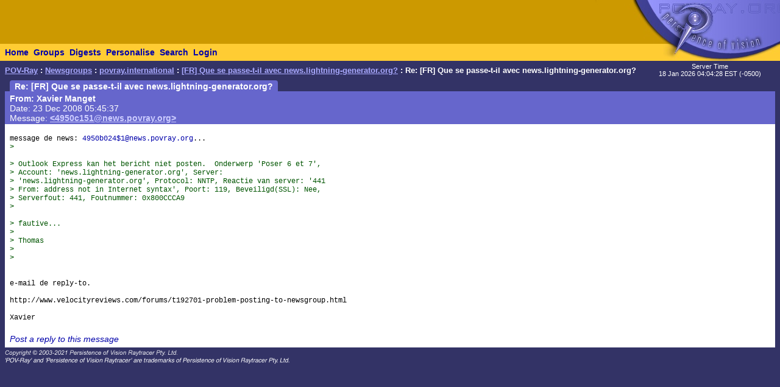

--- FILE ---
content_type: text/html; charset=UTF-8
request_url: https://news.povray.org/povray.international/message/%3C4950c151%40news.povray.org%3E/
body_size: 2251
content:
<!DOCTYPE HTML PUBLIC "-//W3C//DTD HTML 4.0 Transitional//EN" "http://www.w3.org/TR/html4/loose.dtd">
<html>
<head>
<title>POV-Ray: Newsgroups: povray.international: [FR] Que se passe-t-il avec news.lightning-generator.org?: Re: [FR] Que se passe-t-il avec news.lightning-generator.org?</title>
<meta http-equiv="content-type" content="text/html; charset=utf-8">
<link rel="stylesheet" href="/styles-fixed.css" type="text/css">
<style type="text/css">
<!--
a:link { text-decoration : none }
a:visited { text-decoration : none }
a:hover { text-decoration : none }
pre { font-family: Lucida Console, Monaco, Courier, monospace }
.RC1 { color: #005500 }
.RC2 { color: #007700 }
.RC3 { color: #009900 }
-->
</style>

<!-- Google tag (gtag.js) -->
<script async src="https://www.googletagmanager.com/gtag/js?id=G-STXLQGYV9Y"></script>
<script>
window.dataLayer = window.dataLayer || [];
function gtag(){dataLayer.push(arguments);}
gtag('js', new Date());
gtag('config', 'G-STXLQGYV9Y');
</script>
</head>
<body bgcolor="#333366" text="#000000" link="#0000aa" vlink="#0000ff" topmargin="0" leftmargin="0" rightmargin="0" bottommargin="0" marginwidth="0" marginheight="0">
<table width="100%" border="0" cellspacing="0" cellpadding="0">
<tr>
<td align="left" valign="middle" width="90%" bgcolor="#cc9900">&nbsp;</td>
</td>
<td align="right" valign="top" width="112" bgcolor="#cc9900"><img src="/i/mini-nav/topleft.jpg" width="112" height="72" alt=""></td>
<td align="right" valign="top" width="40"><a href="/"><img src="/i/mini-nav/tr00.jpg" width="40" height="72" border="0" alt=""></a></td>
<td align="right" valign="top" width="152"><a href="/"><img src="/i/mini-nav/tr10.jpg" width="152" height="72" border="0" alt=""></a></td>
</tr>
<tr>
<td colspan="2" bgcolor="#ffcc33">
<table height="26" border="0" cellspacing="0" cellpadding="0" bgcolor="#ffcc33" class="NavBarHeight">
<tr>
<td valign="middle" nowrap>&nbsp;&nbsp;<a class="Navigation" href="//www.povray.org/">Home</a></td>
<td valign="middle" nowrap>&nbsp;&nbsp;<a class="Navigation" href="/groups/">Groups</a></td>
<td valign="middle" nowrap>&nbsp;&nbsp;<a class="Navigation" href="/digest/">Digests</a></td>
<td valign="middle" nowrap>&nbsp;&nbsp;<a class="Navigation" href="/mynews/" rel="nofollow">Personalise</a></td>
<td valign="middle" nowrap>&nbsp;&nbsp;<a class="Navigation" href="/search/" rel="nofollow">Search</a></td>
<td valign="middle" nowrap>&nbsp;&nbsp;<a class="Navigation" href="https://www.povray.org/community/login/" rel="nofollow">Login</a></td>
</tr>
</table>
</td>
<td align="right" valign="top" bgcolor="#ffcc33"><a href="/"><img src="/i/mini-nav/tr01.jpg" width="40" height="28" border="0" alt=""></a></td>
<td align="right" valign="top" bgcolor="#8d8df0"><a href="/"><img src="/i/mini-nav/tr11.jpg" width="152" height="28" border="0" alt=""></a></td>
</tr>
</table>
<table height="32" width="100%" border="0" cellspacing="0" cellpadding="0" class="FrameTitleHeight">
<tr>
<td colspan="2" align="left" valign="middle">
&nbsp;&nbsp;<span class="Path"><a class="PathLink" href="//www.povray.org/">POV-Ray</a>&nbsp;: <a href="/" class="PathLink">Newsgroups</a>&nbsp;: <a href="/povray.international/" class="PathLink">povray.international</a>&nbsp;: <a href="/povray.international/thread/%3C4950c151%40news.povray.org%3E/" class="PathLink">[FR] Que se passe-t-il avec news.lightning-generator.org?</a>&nbsp;: Re: [FR] Que se passe-t-il avec news.lightning-generator.org?</span>
</td>
<td width="230" align="center" valign="middle"><span class="SmallWhiteText">Server&nbsp;Time<br/>18&nbsp;Jan&nbsp;2026&nbsp;04:04:28&nbsp;EST&nbsp;(-0500) </span></td>
</tr>
<tr>
<td height="2"><img src="/i/fill.gif" width="620" height="1" alt=""></td>
</tr>
</table>
<table width="100%" border="0" cellspacing="0" cellpadding="0">
<tr>
<td align="left" valign="top" width="100%">
<table cellpadding="0" cellspacing="0" border="0">
<tr>
<td width="16"></td>
<td align="center" valign="middle" bgcolor="#6666cc" class="frameHeaderTitle" nowrap><font color="#ffffff"><span class="Header">&nbsp;&nbsp;Re: [FR] Que se passe-t-il avec news.lightning-generator.org?&nbsp;&nbsp;</span></font></td>
</tr>
</table>
<table cellpadding="0" cellspacing="0" border="0" width="100%">
<tr>
<td width="8"><img src="/i/fill.gif" width="8" height="1" alt=""></td>
<td height="4" colspan="3" bgcolor="#6666cc"><img src="/i/fill.gif" width="2" height="4" alt=""></td>
</tr>
<tr>
<td width="8"></td>
<td width="8" bgcolor="#6666cc"><img src="/i/fill.gif" width="8" height="20" alt=""></td>
<td bgcolor="#6666cc"><font color="#ffffff">
<!-- insertMessageBody begin -->
<table cellpadding="0" cellspacing="0" border="0" width="100%">
<tr><td valign="top"><a name="&lt;4950c151@news.povray.org&gt;"></a>
<span class="WhiteText"><strong>From: Xavier&nbsp;Manget</strong><br>
Date: 23 Dec 2008 05:45:37<br>
Message: <a href="//news.povray.org/4950c151%40news.povray.org" class="WhiteLink">&lt;4950c151@news.povray.org&gt;</a><br>
</span></td>
</tr>
</table>
<!-- insertMessageBody: end; elapsed time 0.09ms -->
</font></td>
<td width="8" bgcolor="#6666cc"><img src="/i/fill.gif" width="8" height="20" alt=""></td>
</tr>
<tr><td width="8"></td><td colspan="3" bgcolor="#6666cc"><img src="/i/fill.gif" width="1" height="2" alt=""></td></tr>
<tr><td width="8"></td><td colspan="3" bgcolor="#ffffff"><img src="/i/fill.gif" width="1" height="2" alt=""></td></tr>
<tr>
<td width="8"></td>
<td width="8" bgcolor="#ffffff"><img src="/i/fill.gif" width="8" height="1" alt=""></td>
<td bgcolor="#ffffff">
<!-- insertMessageBody begin -->
<pre><script type="application/ld+json">
{
	"@context": "https://schema.org",
	"@type": "DiscussionForumPosting",
	"@id": "#4950c151%40news.povray.org",
	"headline": "Re: [FR] Que se passe-t-il avec news.lightning-generator.org?",
	"dateCreated": "2008-12-23T10:45:37+00:00",
	"datePublished": "2008-12-23T10:45:37+00:00",
	"author": {
		"@type": "Person",
		"name": "Xavier Manget"
	}
}
</script>
message de news: <a href="/<4950b024$1@news.povray.org>">4950b024$1@news.povray.org</a>...
<span class="RC1">&gt;</span>

<span class="RC1">&gt; Outlook Express kan het bericht niet posten.  Onderwerp 'Poser 6 et 7', </span>
<span class="RC1">&gt; Account: 'news.lightning-generator.org', Server: </span>
<span class="RC1">&gt; 'news.lightning-generator.org', Protocol: NNTP, Reactie van server: '441 </span>
<span class="RC1">&gt; From: address not in Internet syntax', Poort: 119, Beveiligd(SSL): Nee, </span>
<span class="RC1">&gt; Serverfout: 441, Foutnummer: 0x800CCCA9</span>
<span class="RC1">&gt;</span>

<span class="RC1">&gt; fautive...</span>
<span class="RC1">&gt;</span>
<span class="RC1">&gt; Thomas</span>
<span class="RC1">&gt;</span>
<span class="RC1">&gt;</span>


e-mail de reply-to.

http://www.velocityreviews.com/forums/t192701-problem-posting-to-newsgroup.html

Xavier
</pre>
<!-- 294007 povray.international:1225-->
<p><br><i><a href="/post/?group=povray.international&msgid=%3C4950c151%40news.povray.org%3E&url=%2Fpovray.international%2Fmessage%2F%253C4950c151%2540news.povray.org%253E%2F/povray.international/thread/%3C4950c151%40news.povray.org%3E/" rel="nofollow">Post a reply to this message</a></i></p>
<!-- insertMessageBody: end; elapsed time 0.35ms -->
</td>
<td width="8" bgcolor="#ffffff"><img src="/i/fill.gif" width="8" height="1" alt=""></td>
</tr>
<tr><td width="8"></td><td colspan="3" bgcolor="#ffffff"><img src="/i/fill.gif" width="1" height="2" alt=""></td></tr>
</table>
</td>
<td width="8"><img src="/i/fill.gif" width="8" height="1" alt=""></td>
</tr>
</table>
<p><span class="Copyright"><img src="/i/copyright.gif" alt="Copyright 2003-2023 Persistence of Vision Raytracer Pty. Ltd." width="620" height="28" border="0"></span>
</body>
</html>
